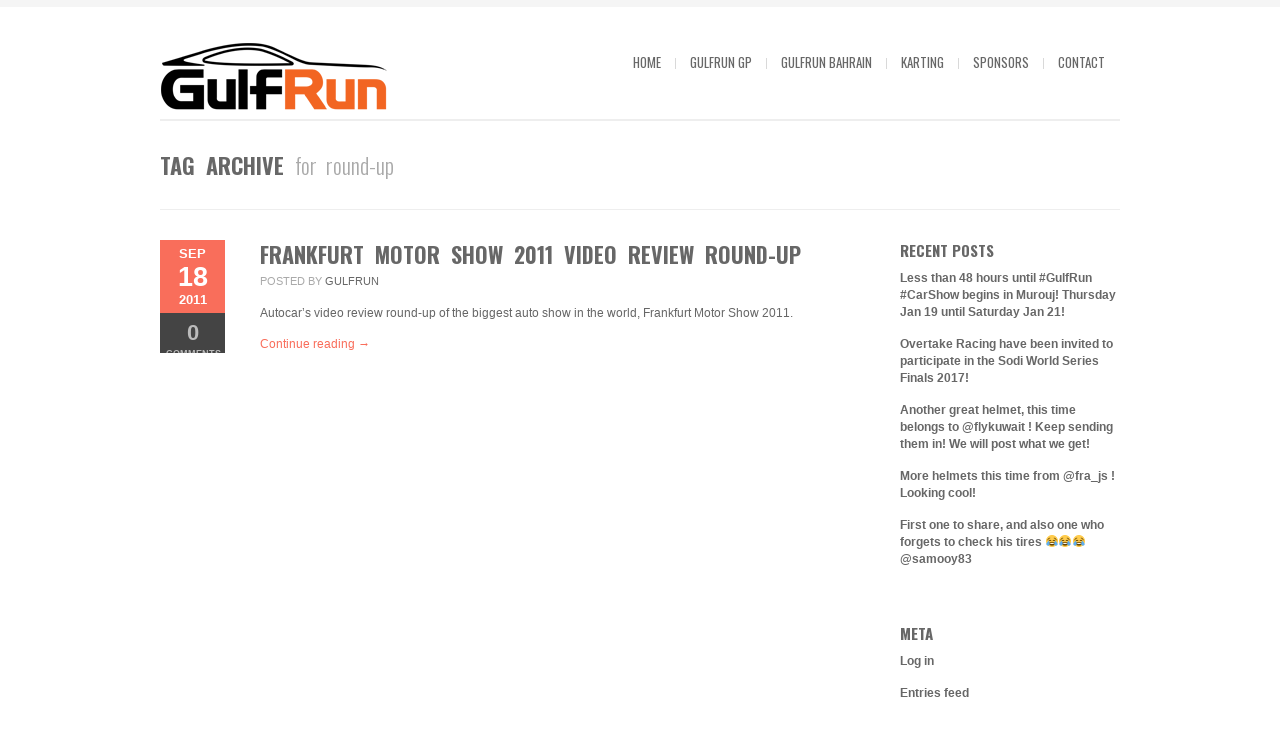

--- FILE ---
content_type: text/html; charset=UTF-8
request_url: https://www.gulfrun.com/tag/round-up/
body_size: 6919
content:
<!DOCTYPE html>
<html xmlns="http://www.w3.org/1999/xhtml" lang="en-US">

<head>

	
	<title>GulfRun | round-up</title>
    <meta name="BRANKIC_VAR_PREFIX" content="bigbangwp_" />
    <meta name="BRANKIC_THEME" content="BigBang WP Template" />  
	<meta http-equiv="Content-Type" content="text/html; charset=UTF-8" />
	<link rel='start' href='https://www.gulfrun.com'>
    <link rel='alternate' href='https://www.gulfrun.com/wp-content/uploads/2014/11/gr-website-SMALL1.png'>
	<link rel="profile" href="http://gmpg.org/xfn/11" />
	<link rel="pingback" href="https://www.gulfrun.com/xmlrpc.php" />    
	<!-- Favicon -->
	<link rel="shortcut icon" href="https://www.gulfrun.com/wp-content/themes/bigbangwp/gr_favicon.ico" />	
	    
    
    <link href='https://fonts.googleapis.com/css?family=Oswald:400,700,300' rel='stylesheet' type='text/css' />    <style type="text/css">
    <!--
    h1.title, h2.title, h3.title, h4.title, h5.title, h6.title, #primary-menu ul li a, .section-title .title, .section-title .title a, .section-title h1.title span, .section-title p, #footer h3, .services h2, .item-info h3, .item-info-overlay h3, #contact-intro h1.title, #contact-intro p, .widget h3.title, .post-title h2.title, .post-title h2.title a {
        font-family: 'Oswald', sans-serif;    }
    -->
    </style>
    
	
    
<script>
  (function(i,s,o,g,r,a,m){i['GoogleAnalyticsObject']=r;i[r]=i[r]||function(){
  (i[r].q=i[r].q||[]).push(arguments)},i[r].l=1*new Date();a=s.createElement(o),
  m=s.getElementsByTagName(o)[0];a.async=1;a.src=g;m.parentNode.insertBefore(a,m)
  })(window,document,'script','//www.google-analytics.com/analytics.js','ga');

  ga('create', 'UA-381150-8', 'gulfrun.com');
  ga('send', 'pageview');

</script>    

<meta name='robots' content='max-image-preview:large' />
<link rel='dns-prefetch' href='//maps.googleapis.com' />
<link rel="alternate" type="application/rss+xml" title="GulfRun &raquo; Feed" href="https://www.gulfrun.com/feed/" />
<link rel="alternate" type="application/rss+xml" title="GulfRun &raquo; Comments Feed" href="https://www.gulfrun.com/comments/feed/" />
<link rel="alternate" type="application/rss+xml" title="GulfRun &raquo; round-up Tag Feed" href="https://www.gulfrun.com/tag/round-up/feed/" />
<script type="text/javascript">
window._wpemojiSettings = {"baseUrl":"https:\/\/s.w.org\/images\/core\/emoji\/14.0.0\/72x72\/","ext":".png","svgUrl":"https:\/\/s.w.org\/images\/core\/emoji\/14.0.0\/svg\/","svgExt":".svg","source":{"concatemoji":"https:\/\/www.gulfrun.com\/wp-includes\/js\/wp-emoji-release.min.js?ver=6.2.8"}};
/*! This file is auto-generated */
!function(e,a,t){var n,r,o,i=a.createElement("canvas"),p=i.getContext&&i.getContext("2d");function s(e,t){p.clearRect(0,0,i.width,i.height),p.fillText(e,0,0);e=i.toDataURL();return p.clearRect(0,0,i.width,i.height),p.fillText(t,0,0),e===i.toDataURL()}function c(e){var t=a.createElement("script");t.src=e,t.defer=t.type="text/javascript",a.getElementsByTagName("head")[0].appendChild(t)}for(o=Array("flag","emoji"),t.supports={everything:!0,everythingExceptFlag:!0},r=0;r<o.length;r++)t.supports[o[r]]=function(e){if(p&&p.fillText)switch(p.textBaseline="top",p.font="600 32px Arial",e){case"flag":return s("\ud83c\udff3\ufe0f\u200d\u26a7\ufe0f","\ud83c\udff3\ufe0f\u200b\u26a7\ufe0f")?!1:!s("\ud83c\uddfa\ud83c\uddf3","\ud83c\uddfa\u200b\ud83c\uddf3")&&!s("\ud83c\udff4\udb40\udc67\udb40\udc62\udb40\udc65\udb40\udc6e\udb40\udc67\udb40\udc7f","\ud83c\udff4\u200b\udb40\udc67\u200b\udb40\udc62\u200b\udb40\udc65\u200b\udb40\udc6e\u200b\udb40\udc67\u200b\udb40\udc7f");case"emoji":return!s("\ud83e\udef1\ud83c\udffb\u200d\ud83e\udef2\ud83c\udfff","\ud83e\udef1\ud83c\udffb\u200b\ud83e\udef2\ud83c\udfff")}return!1}(o[r]),t.supports.everything=t.supports.everything&&t.supports[o[r]],"flag"!==o[r]&&(t.supports.everythingExceptFlag=t.supports.everythingExceptFlag&&t.supports[o[r]]);t.supports.everythingExceptFlag=t.supports.everythingExceptFlag&&!t.supports.flag,t.DOMReady=!1,t.readyCallback=function(){t.DOMReady=!0},t.supports.everything||(n=function(){t.readyCallback()},a.addEventListener?(a.addEventListener("DOMContentLoaded",n,!1),e.addEventListener("load",n,!1)):(e.attachEvent("onload",n),a.attachEvent("onreadystatechange",function(){"complete"===a.readyState&&t.readyCallback()})),(e=t.source||{}).concatemoji?c(e.concatemoji):e.wpemoji&&e.twemoji&&(c(e.twemoji),c(e.wpemoji)))}(window,document,window._wpemojiSettings);
</script>
<style type="text/css">
img.wp-smiley,
img.emoji {
	display: inline !important;
	border: none !important;
	box-shadow: none !important;
	height: 1em !important;
	width: 1em !important;
	margin: 0 0.07em !important;
	vertical-align: -0.1em !important;
	background: none !important;
	padding: 0 !important;
}
</style>
	<link rel='stylesheet' id='wp-block-library-css' href='https://www.gulfrun.com/wp-includes/css/dist/block-library/style.min.css?ver=6.2.8' type='text/css' media='all' />
<link rel='stylesheet' id='classic-theme-styles-css' href='https://www.gulfrun.com/wp-includes/css/classic-themes.min.css?ver=6.2.8' type='text/css' media='all' />
<style id='global-styles-inline-css' type='text/css'>
body{--wp--preset--color--black: #000000;--wp--preset--color--cyan-bluish-gray: #abb8c3;--wp--preset--color--white: #ffffff;--wp--preset--color--pale-pink: #f78da7;--wp--preset--color--vivid-red: #cf2e2e;--wp--preset--color--luminous-vivid-orange: #ff6900;--wp--preset--color--luminous-vivid-amber: #fcb900;--wp--preset--color--light-green-cyan: #7bdcb5;--wp--preset--color--vivid-green-cyan: #00d084;--wp--preset--color--pale-cyan-blue: #8ed1fc;--wp--preset--color--vivid-cyan-blue: #0693e3;--wp--preset--color--vivid-purple: #9b51e0;--wp--preset--gradient--vivid-cyan-blue-to-vivid-purple: linear-gradient(135deg,rgba(6,147,227,1) 0%,rgb(155,81,224) 100%);--wp--preset--gradient--light-green-cyan-to-vivid-green-cyan: linear-gradient(135deg,rgb(122,220,180) 0%,rgb(0,208,130) 100%);--wp--preset--gradient--luminous-vivid-amber-to-luminous-vivid-orange: linear-gradient(135deg,rgba(252,185,0,1) 0%,rgba(255,105,0,1) 100%);--wp--preset--gradient--luminous-vivid-orange-to-vivid-red: linear-gradient(135deg,rgba(255,105,0,1) 0%,rgb(207,46,46) 100%);--wp--preset--gradient--very-light-gray-to-cyan-bluish-gray: linear-gradient(135deg,rgb(238,238,238) 0%,rgb(169,184,195) 100%);--wp--preset--gradient--cool-to-warm-spectrum: linear-gradient(135deg,rgb(74,234,220) 0%,rgb(151,120,209) 20%,rgb(207,42,186) 40%,rgb(238,44,130) 60%,rgb(251,105,98) 80%,rgb(254,248,76) 100%);--wp--preset--gradient--blush-light-purple: linear-gradient(135deg,rgb(255,206,236) 0%,rgb(152,150,240) 100%);--wp--preset--gradient--blush-bordeaux: linear-gradient(135deg,rgb(254,205,165) 0%,rgb(254,45,45) 50%,rgb(107,0,62) 100%);--wp--preset--gradient--luminous-dusk: linear-gradient(135deg,rgb(255,203,112) 0%,rgb(199,81,192) 50%,rgb(65,88,208) 100%);--wp--preset--gradient--pale-ocean: linear-gradient(135deg,rgb(255,245,203) 0%,rgb(182,227,212) 50%,rgb(51,167,181) 100%);--wp--preset--gradient--electric-grass: linear-gradient(135deg,rgb(202,248,128) 0%,rgb(113,206,126) 100%);--wp--preset--gradient--midnight: linear-gradient(135deg,rgb(2,3,129) 0%,rgb(40,116,252) 100%);--wp--preset--duotone--dark-grayscale: url('#wp-duotone-dark-grayscale');--wp--preset--duotone--grayscale: url('#wp-duotone-grayscale');--wp--preset--duotone--purple-yellow: url('#wp-duotone-purple-yellow');--wp--preset--duotone--blue-red: url('#wp-duotone-blue-red');--wp--preset--duotone--midnight: url('#wp-duotone-midnight');--wp--preset--duotone--magenta-yellow: url('#wp-duotone-magenta-yellow');--wp--preset--duotone--purple-green: url('#wp-duotone-purple-green');--wp--preset--duotone--blue-orange: url('#wp-duotone-blue-orange');--wp--preset--font-size--small: 13px;--wp--preset--font-size--medium: 20px;--wp--preset--font-size--large: 36px;--wp--preset--font-size--x-large: 42px;--wp--preset--spacing--20: 0.44rem;--wp--preset--spacing--30: 0.67rem;--wp--preset--spacing--40: 1rem;--wp--preset--spacing--50: 1.5rem;--wp--preset--spacing--60: 2.25rem;--wp--preset--spacing--70: 3.38rem;--wp--preset--spacing--80: 5.06rem;--wp--preset--shadow--natural: 6px 6px 9px rgba(0, 0, 0, 0.2);--wp--preset--shadow--deep: 12px 12px 50px rgba(0, 0, 0, 0.4);--wp--preset--shadow--sharp: 6px 6px 0px rgba(0, 0, 0, 0.2);--wp--preset--shadow--outlined: 6px 6px 0px -3px rgba(255, 255, 255, 1), 6px 6px rgba(0, 0, 0, 1);--wp--preset--shadow--crisp: 6px 6px 0px rgba(0, 0, 0, 1);}:where(.is-layout-flex){gap: 0.5em;}body .is-layout-flow > .alignleft{float: left;margin-inline-start: 0;margin-inline-end: 2em;}body .is-layout-flow > .alignright{float: right;margin-inline-start: 2em;margin-inline-end: 0;}body .is-layout-flow > .aligncenter{margin-left: auto !important;margin-right: auto !important;}body .is-layout-constrained > .alignleft{float: left;margin-inline-start: 0;margin-inline-end: 2em;}body .is-layout-constrained > .alignright{float: right;margin-inline-start: 2em;margin-inline-end: 0;}body .is-layout-constrained > .aligncenter{margin-left: auto !important;margin-right: auto !important;}body .is-layout-constrained > :where(:not(.alignleft):not(.alignright):not(.alignfull)){max-width: var(--wp--style--global--content-size);margin-left: auto !important;margin-right: auto !important;}body .is-layout-constrained > .alignwide{max-width: var(--wp--style--global--wide-size);}body .is-layout-flex{display: flex;}body .is-layout-flex{flex-wrap: wrap;align-items: center;}body .is-layout-flex > *{margin: 0;}:where(.wp-block-columns.is-layout-flex){gap: 2em;}.has-black-color{color: var(--wp--preset--color--black) !important;}.has-cyan-bluish-gray-color{color: var(--wp--preset--color--cyan-bluish-gray) !important;}.has-white-color{color: var(--wp--preset--color--white) !important;}.has-pale-pink-color{color: var(--wp--preset--color--pale-pink) !important;}.has-vivid-red-color{color: var(--wp--preset--color--vivid-red) !important;}.has-luminous-vivid-orange-color{color: var(--wp--preset--color--luminous-vivid-orange) !important;}.has-luminous-vivid-amber-color{color: var(--wp--preset--color--luminous-vivid-amber) !important;}.has-light-green-cyan-color{color: var(--wp--preset--color--light-green-cyan) !important;}.has-vivid-green-cyan-color{color: var(--wp--preset--color--vivid-green-cyan) !important;}.has-pale-cyan-blue-color{color: var(--wp--preset--color--pale-cyan-blue) !important;}.has-vivid-cyan-blue-color{color: var(--wp--preset--color--vivid-cyan-blue) !important;}.has-vivid-purple-color{color: var(--wp--preset--color--vivid-purple) !important;}.has-black-background-color{background-color: var(--wp--preset--color--black) !important;}.has-cyan-bluish-gray-background-color{background-color: var(--wp--preset--color--cyan-bluish-gray) !important;}.has-white-background-color{background-color: var(--wp--preset--color--white) !important;}.has-pale-pink-background-color{background-color: var(--wp--preset--color--pale-pink) !important;}.has-vivid-red-background-color{background-color: var(--wp--preset--color--vivid-red) !important;}.has-luminous-vivid-orange-background-color{background-color: var(--wp--preset--color--luminous-vivid-orange) !important;}.has-luminous-vivid-amber-background-color{background-color: var(--wp--preset--color--luminous-vivid-amber) !important;}.has-light-green-cyan-background-color{background-color: var(--wp--preset--color--light-green-cyan) !important;}.has-vivid-green-cyan-background-color{background-color: var(--wp--preset--color--vivid-green-cyan) !important;}.has-pale-cyan-blue-background-color{background-color: var(--wp--preset--color--pale-cyan-blue) !important;}.has-vivid-cyan-blue-background-color{background-color: var(--wp--preset--color--vivid-cyan-blue) !important;}.has-vivid-purple-background-color{background-color: var(--wp--preset--color--vivid-purple) !important;}.has-black-border-color{border-color: var(--wp--preset--color--black) !important;}.has-cyan-bluish-gray-border-color{border-color: var(--wp--preset--color--cyan-bluish-gray) !important;}.has-white-border-color{border-color: var(--wp--preset--color--white) !important;}.has-pale-pink-border-color{border-color: var(--wp--preset--color--pale-pink) !important;}.has-vivid-red-border-color{border-color: var(--wp--preset--color--vivid-red) !important;}.has-luminous-vivid-orange-border-color{border-color: var(--wp--preset--color--luminous-vivid-orange) !important;}.has-luminous-vivid-amber-border-color{border-color: var(--wp--preset--color--luminous-vivid-amber) !important;}.has-light-green-cyan-border-color{border-color: var(--wp--preset--color--light-green-cyan) !important;}.has-vivid-green-cyan-border-color{border-color: var(--wp--preset--color--vivid-green-cyan) !important;}.has-pale-cyan-blue-border-color{border-color: var(--wp--preset--color--pale-cyan-blue) !important;}.has-vivid-cyan-blue-border-color{border-color: var(--wp--preset--color--vivid-cyan-blue) !important;}.has-vivid-purple-border-color{border-color: var(--wp--preset--color--vivid-purple) !important;}.has-vivid-cyan-blue-to-vivid-purple-gradient-background{background: var(--wp--preset--gradient--vivid-cyan-blue-to-vivid-purple) !important;}.has-light-green-cyan-to-vivid-green-cyan-gradient-background{background: var(--wp--preset--gradient--light-green-cyan-to-vivid-green-cyan) !important;}.has-luminous-vivid-amber-to-luminous-vivid-orange-gradient-background{background: var(--wp--preset--gradient--luminous-vivid-amber-to-luminous-vivid-orange) !important;}.has-luminous-vivid-orange-to-vivid-red-gradient-background{background: var(--wp--preset--gradient--luminous-vivid-orange-to-vivid-red) !important;}.has-very-light-gray-to-cyan-bluish-gray-gradient-background{background: var(--wp--preset--gradient--very-light-gray-to-cyan-bluish-gray) !important;}.has-cool-to-warm-spectrum-gradient-background{background: var(--wp--preset--gradient--cool-to-warm-spectrum) !important;}.has-blush-light-purple-gradient-background{background: var(--wp--preset--gradient--blush-light-purple) !important;}.has-blush-bordeaux-gradient-background{background: var(--wp--preset--gradient--blush-bordeaux) !important;}.has-luminous-dusk-gradient-background{background: var(--wp--preset--gradient--luminous-dusk) !important;}.has-pale-ocean-gradient-background{background: var(--wp--preset--gradient--pale-ocean) !important;}.has-electric-grass-gradient-background{background: var(--wp--preset--gradient--electric-grass) !important;}.has-midnight-gradient-background{background: var(--wp--preset--gradient--midnight) !important;}.has-small-font-size{font-size: var(--wp--preset--font-size--small) !important;}.has-medium-font-size{font-size: var(--wp--preset--font-size--medium) !important;}.has-large-font-size{font-size: var(--wp--preset--font-size--large) !important;}.has-x-large-font-size{font-size: var(--wp--preset--font-size--x-large) !important;}
.wp-block-navigation a:where(:not(.wp-element-button)){color: inherit;}
:where(.wp-block-columns.is-layout-flex){gap: 2em;}
.wp-block-pullquote{font-size: 1.5em;line-height: 1.6;}
</style>
<link rel='stylesheet' id='tablepress-columnfilterwidgets-css-css' href='https://www.gulfrun.com/wp-content/plugins/tablepress-datatables-column-filter-widgets/css/ColumnFilterWidgets.min.css?ver=1.2' type='text/css' media='all' />
<link rel='stylesheet' id='default_stylesheet-css' href='https://www.gulfrun.com/wp-content/themes/bigbangwp-old/style.css?ver=6.2.8' type='text/css' media='all' />
<link rel='stylesheet' id='style-css' href='https://www.gulfrun.com/wp-content/themes/bigbangwp-old/css/style.css?ver=6.2.8' type='text/css' media='all' />
<link rel='stylesheet' id='css_color_style-css' href='https://www.gulfrun.com/wp-content/themes/bigbangwp-old/css/colors/color-orange.css?ver=6.2.8' type='text/css' media='all' />
<link rel='stylesheet' id='blog-css' href='https://www.gulfrun.com/wp-content/themes/bigbangwp-old/css/blog.css?ver=6.2.8' type='text/css' media='all' />
<link rel='stylesheet' id='socialize-bookmarks-css' href='https://www.gulfrun.com/wp-content/themes/bigbangwp-old/css/socialize-bookmarks.css?ver=6.2.8' type='text/css' media='all' />
<link rel='stylesheet' id='prettyPhoto-css' href='https://www.gulfrun.com/wp-content/themes/bigbangwp-old/css/prettyPhoto.css?ver=6.2.8' type='text/css' media='all' />
<link rel='stylesheet' id='jquery_flexslider-css' href='https://www.gulfrun.com/wp-content/themes/bigbangwp-old/css/flexslider.css?ver=6.2.8' type='text/css' media='all' />
<link rel='stylesheet' id='style-stretched-css' href='https://www.gulfrun.com/wp-content/themes/bigbangwp-old/css/style-stretched.css?ver=6.2.8' type='text/css' media='all' />
<link rel='stylesheet' id='media_queries-css' href='https://www.gulfrun.com/wp-content/themes/bigbangwp-old/css/media_queries.css?ver=6.2.8' type='text/css' media='all' />
<link rel='stylesheet' id='tablepress-default-css' href='https://www.gulfrun.com/wp-content/plugins/tablepress/css/default.min.css?ver=1.12' type='text/css' media='all' />
<script type='text/javascript' src='https://www.gulfrun.com/wp-includes/js/jquery/jquery.min.js?ver=3.6.4' id='jquery-core-js'></script>
<script type='text/javascript' src='https://www.gulfrun.com/wp-includes/js/jquery/jquery-migrate.min.js?ver=3.4.0' id='jquery-migrate-js'></script>
<script type='text/javascript' src='https://www.gulfrun.com/wp-content/themes/bigbangwp-old/javascript/custom.js?ver=6.2.8' id='custom-js'></script>
<script type='text/javascript' src='https://www.gulfrun.com/wp-content/themes/bigbangwp-old/javascript/prettyPhoto.js?ver=6.2.8' id='prettyPhoto-js'></script>
<script type='text/javascript' src='https://www.gulfrun.com/wp-content/themes/bigbangwp-old/javascript/jquery.isotope.min.js?ver=6.2.8' id='isotope-js'></script>
<script type='text/javascript' src='https://www.gulfrun.com/wp-content/themes/bigbangwp-old/javascript/jquery.flexslider.js?ver=6.2.8' id='jquery_flexslider-js'></script>
<script type='text/javascript' src='https://www.gulfrun.com/wp-content/themes/bigbangwp-old/javascript/jquery.backstretch.min.js?ver=6.2.8' id='backstretch-js'></script>
<script type='text/javascript' src='https://maps.googleapis.com/maps/api/js?sensor=false&#038;ver=6.2.8' id='google_map_api-js'></script>
<script type='text/javascript' src='https://www.gulfrun.com/wp-content/themes/bigbangwp-old/javascript/google_map_plugin.js?ver=6.2.8' id='google_map_plugin-js'></script>
<script type='text/javascript' src='https://www.gulfrun.com/wp-content/themes/bigbangwp-old/javascript/bra.photostream.js?ver=6.2.8' id='bra_photostream-js'></script>
<script type='text/javascript' src='https://www.gulfrun.com/wp-content/themes/bigbangwp-old/javascript/header.js?ver=6.2.8' id='bra_header-js'></script>
<link rel="https://api.w.org/" href="https://www.gulfrun.com/wp-json/" /><link rel="alternate" type="application/json" href="https://www.gulfrun.com/wp-json/wp/v2/tags/714" /><link rel="EditURI" type="application/rsd+xml" title="RSD" href="https://www.gulfrun.com/xmlrpc.php?rsd" />
<link rel="wlwmanifest" type="application/wlwmanifest+xml" href="https://www.gulfrun.com/wp-includes/wlwmanifest.xml" />
<meta name="viewport" content="initial-scale=1, maximum-scale=1" /><meta name="viewport" content="width=device-width" /></head>
<body id="top" class="archive tag tag-round-up tag-714">

    <!-- START HEADER -->
    
    <div id="header-wrapper">
    
        <div class="header clear">
            
            <div id="logo">    
                <a href="https://www.gulfrun.com"><img src="https://www.gulfrun.com/wp-content/uploads/2017/09/gr-website-1.png" alt="" /></a>        
            </div><!--END LOGO-->
        
            <div id="primary-menu"> 
            <ul id="menu-topmenu" class="menu"><li id="menu-item-3277" class="menu-item menu-item-type-post_type menu-item-object-page menu-item-home menu-item-3277"><a href="https://www.gulfrun.com/">Home</a></li>
<li id="menu-item-5291" class="menu-item menu-item-type-post_type menu-item-object-page menu-item-has-children menu-item-5291"><a href="https://www.gulfrun.com/gp/">GulfRun GP</a>
<ul class="sub-menu">
	<li id="menu-item-8202" class="menu-item menu-item-type-post_type menu-item-object-page menu-item-has-children menu-item-8202"><a href="https://www.gulfrun.com/gp/gulfrun-gp-results/">GulfRun GP / Results</a>
	<ul class="sub-menu">
		<li id="menu-item-8203" class="menu-item menu-item-type-post_type menu-item-object-page menu-item-8203"><a href="https://www.gulfrun.com/gp/gulfrun-gp-results/gulfrun-gp-qualifying-results/">GulfRun GP / Qualifying Results</a></li>
		<li id="menu-item-8206" class="menu-item menu-item-type-post_type menu-item-object-page menu-item-8206"><a href="https://www.gulfrun.com/gp/gulfrun-gp-results/gulfrun-gp-shoot-out-results/">GulfRun GP / Shoot-Out Results</a></li>
	</ul>
</li>
</ul>
</li>
<li id="menu-item-3286" class="menu-item menu-item-type-post_type menu-item-object-page menu-item-has-children menu-item-3286"><a href="https://www.gulfrun.com/gulfrun/">GulfRun Bahrain</a>
<ul class="sub-menu">
	<li id="menu-item-8223" class="menu-item menu-item-type-post_type menu-item-object-page menu-item-8223"><a href="https://www.gulfrun.com/gulfrun/schedule/">GulfRun 15</a></li>
	<li id="menu-item-3624" class="menu-item menu-item-type-post_type menu-item-object-page menu-item-has-children menu-item-3624"><a href="https://www.gulfrun.com/gulfrun/results/">GulfRun Bahrain / Results</a>
	<ul class="sub-menu">
		<li id="menu-item-5104" class="menu-item menu-item-type-post_type menu-item-object-page menu-item-5104"><a href="https://www.gulfrun.com/gulfrun/results/gulfrun-gp-circuit-lap-times/">GP Circuit Lap Times</a></li>
		<li id="menu-item-5103" class="menu-item menu-item-type-post_type menu-item-object-page menu-item-5103"><a href="https://www.gulfrun.com/gulfrun/results/gulfrun-inner-circuit-lap-times/">Inner Circuit Lap Times</a></li>
		<li id="menu-item-5102" class="menu-item menu-item-type-post_type menu-item-object-page menu-item-5102"><a href="https://www.gulfrun.com/gulfrun/results/gulfrun-outer-circuit-lap-times/">Outer Circuit Lap Times</a></li>
		<li id="menu-item-5174" class="menu-item menu-item-type-post_type menu-item-object-page menu-item-5174"><a href="https://www.gulfrun.com/gulfrun/results/endurance-circuit-lap-times/">Endurance Circuit Lap Times</a></li>
	</ul>
</li>
</ul>
</li>
<li id="menu-item-4277" class="menu-item menu-item-type-custom menu-item-object-custom menu-item-4277"><a href="http://www.gulfrunkarting.com">Karting</a></li>
<li id="menu-item-3298" class="menu-item menu-item-type-post_type menu-item-object-page menu-item-has-children menu-item-3298"><a href="https://www.gulfrun.com/sponsors/">Sponsors</a>
<ul class="sub-menu">
	<li id="menu-item-5082" class="menu-item menu-item-type-post_type menu-item-object-page menu-item-5082"><a href="https://www.gulfrun.com/gulfrun/sponsors/">GulfRun Bahrain / Previous Sponsors</a></li>
</ul>
</li>
<li id="menu-item-3299" class="menu-item menu-item-type-post_type menu-item-object-page menu-item-3299"><a href="https://www.gulfrun.com/contact/">Contact</a></li>
</ul>                
            </div><!--END PRIMARY MENU-->
            
        </div><!--END HEADER-->    
        
    </div><!--END HEADER-WRAPPER-->        
    
    <!-- END HEADER -->
<div id="wrapper"  class='clear'>    

<div class="content-wrapper clear">
    <div class="section-title">
    
        <h1 class="title">Tag archive <span>for round-up</span></h1>
                        
    </div><!--END SECTION TITLE-->
    
    <div id="inner-content" class="blog1">  
    

            <div class="post">
            
                <div class="post-info">                        
                    <div class="date"><span class="month">Sep</span><span class="day">18</span><span class="month">2011</span></div>                    
                                        <div class="comments"><a href="https://www.gulfrun.com/2011/09/frankfurt-motor-show-2011-video-review-round-up/#respond"><span>0</span> Comments</a></div>                            
                                                
                </div><!--END POST-INFO-->        
                
                <div class="post-content">    
            
                    <div class="post-media">
                                                     
                        <a href="https://www.gulfrun.com/2011/09/frankfurt-motor-show-2011-video-review-round-up/"><img src="" alt="Frankfurt motor show 2011 video review round-up" width="600" /></a>
                                                                </div><!--END POST-MEDIA-->
                
                    <div class="post-title">                
                        <h2 class="title"><a href="https://www.gulfrun.com/2011/09/frankfurt-motor-show-2011-video-review-round-up/">Frankfurt motor show 2011 video review round-up</a></h2>
                    </div><!--END POST-TITLE-->
                
                    <div class="post-meta">                
                        <ul>
                            <li><span>Posted by</span> gulfrun</li>
                        </ul>
                    </div><!--END POST-META-->









    
<p>Autocar&#8217;s video review round-up of the biggest auto show in the world, Frankfurt Motor Show 2011.</p>
<p><a href="https://www.gulfrun.com/2011/09/frankfurt-motor-show-2011-video-review-round-up/" class="more-link">Continue reading &rarr;</a></p>
                </div><!--END POST-CONTENT -->
                
            </div><!--END POST-->





   
        </div><!--END INNER-CONTENT-->  
		<div id="sidebar">
        
		
		<div id="recent-posts-2" class="widget widget_recent_entries">
		<h3 class="title">Recent Posts</h3>
		<ul>
											<li>
					<a href="https://www.gulfrun.com/2017/01/less-than-48-hours-until-gulfrun-carshow-begins-in-murouj-thursday-jan-19-until-saturday-jan-21/">Less than 48 hours until #GulfRun #CarShow begins in Murouj! Thursday Jan 19 until Saturday Jan 21!</a>
									</li>
											<li>
					<a href="https://www.gulfrun.com/2017/01/we-are-proud-to-announce-that-based-on-their-great-performance-and-results-overtakeracing-have-been-invited-to-participate-in-the-sodiwseries-world-series-finals-2017-in-paris-endurance-karting/">Overtake Racing have been invited to participate in the Sodi World Series Finals 2017!</a>
									</li>
											<li>
					<a href="https://www.gulfrun.com/2017/01/another-great-helmet-this-time-belongs-to-flykuwait-keep-sending-them-in-we-will-post-what-we-get/">Another great helmet, this time belongs to @flykuwait ! Keep sending them in! We will post what we get!</a>
									</li>
											<li>
					<a href="https://www.gulfrun.com/2017/01/more-helmets-this-time-from-fra_js-looking-cool/">More helmets this time from @fra_js ! Looking cool!</a>
									</li>
											<li>
					<a href="https://www.gulfrun.com/2017/01/first-one-to-share-and-also-one-who-forgets-to-check-his-tires-%f0%9f%98%82%f0%9f%98%82%f0%9f%98%82-samooy83/">First one to share, and also one who forgets to check his tires &#x1f602;&#x1f602;&#x1f602; @samooy83</a>
									</li>
					</ul>

		</div><div id="meta-2" class="widget widget_meta"><h3 class="title">Meta</h3>
		<ul>
						<li><a href="https://www.gulfrun.com/wp-login.php">Log in</a></li>
			<li><a href="https://www.gulfrun.com/feed/">Entries feed</a></li>
			<li><a href="https://www.gulfrun.com/comments/feed/">Comments feed</a></li>

			<li><a href="https://wordpress.org/">WordPress.org</a></li>
		</ul>

		</div><div id="search-2" class="widget widget_search"><form role="search" method="get" id="searchform" class="searchform" action="https://www.gulfrun.com/">
				<div>
					<label class="screen-reader-text" for="s">Search for:</label>
					<input type="text" value="" name="s" id="s" />
					<input type="submit" id="searchsubmit" value="Search" />
				</div>
			</form></div>		</div> 
			
</div><!-- END CONTENT-WRAPPER --> 
</div><!-- END WRAPPER --> 
 
    
    
    <!-- START FOOTER -->
    
    <div id="footer">
    
        <div id="footer-content">
         
            
                <div id="footer-bottom" class="clear">
                            
                    <div class="one-half">
                        <div id="bra_social_media_widget-2" class="bra-social-media-widget"><h3>Connect</h3>		<div class="social-bookmarks">                    
        <ul>
                            <li style="background-color: #FFFFFF" class="flickr"><a target="_blank" href="http://www.flickr.com/gulfrun">flickr</a></li>
                                <li style="background-color: #FFFFFF" class="facebook"><a target="_blank" href="http://www.facebook.com/gulfrun">facebook</a></li>
                                <li style="background-color: #FFFFFF" class="twitter"><a target="_blank" href="http://www.twitter.com/gulfrun">twitter</a></li>
                                <li style="background-color: #FFFFFF" class="vimeo"><a target="_blank" href="http://www.vimeo.com/gulfrun">vimeo</a></li>
                                <li style="background-color: #FFFFFF" class="googleplus"><a target="_blank" href="https://plus.google.com/118388340236708485207">googleplus</a></li>
                                <li style="background-color: #FFFFFF" class="instagram"><a target="_blank" href="http://www.instagram.com/gulfrun">instagram</a></li>
                                <li style="background-color: #FFFFFF" class="youtube"><a target="_blank" href="http://www.youtube.com/gulfruntv">youtube</a></li>
                                        
        </ul><!-- END UL-->
    </div><!--END SOCIAL BOOKMARKS-->
		</div>                    </div><!--END ONE-HALF-->    
                            
                    <div class="one-half text-align-right last">            
                        <div id="text-2" class="widget_text"><h3>Contact</h3>			<div class="textwidget"><p>info@gulfrun.com</p>
</div>
		</div><div id="text-3" class="widget_text">			<div class="textwidget">Powered by GR - 2018

</div>
		</div>                    </div><!--END ONE-HALF LAST-->
                    
                </div><!--END FOOTER-BOTTOM-->    
            
        </div><!--END FOOTER-CONTENT-->        
    
    </div><!--END FOOTER-->
    
    <!-- END FOOTER -->    
 

          



<script type='text/javascript'>
jQuery(document).ready(function($){
})
jQuery(document).ready(function($){        $("ul.grid.row4.services").removeClass("row4").addClass("row3");
        $("ul.grid.row4.services li:last").remove();
        $("ul.grid.row3.services li:last").addClass("last");
}) 
</script>
<link rel='stylesheet' id='bra_social_media_plugin_css-css' href='https://www.gulfrun.com/wp-content/plugins/brankic-social-media-widget/bra_social_media.css?ver=6.2.8' type='text/css' media='all' />
</body>
</html>			

--- FILE ---
content_type: text/css
request_url: https://www.gulfrun.com/wp-content/themes/bigbangwp-old/css/blog.css?ver=6.2.8
body_size: 1814
content:
/*------------------------------------------------------

CSS overview: 

	1. RESET
	2. WIDGET
	3. POST
	4. POST CONTENT
	6. POST INFO
	7. SHARE
	8. COMMENTS
	9. COMMENT FORM
	10. WP-PAGINATION 
	
---------------------------------------------------------*/
/*--------------------------------------------------
				RESET
---------------------------------------------------*/
#inner-content {
	width: 700px;
	float: left;
}
#sidebar {
	width: 220px;
	float: right;
    font: normal 12px/17px Helvetica, Arial, sans-serif;
}
/*--------------------------------------------------
				WIDGET
---------------------------------------------------*/
.widget {
	margin-bottom: 40px;
	float: left;
	width: 100%;
}
.widget h3.title {
	font-size:15px;
	line-height: 20px;
	font-weight: 700;
	text-transform: uppercase;
	display: block;
	padding: 0 0 5px 0;
	margin: 0 0 5px 0;
}
.widget ul {
	padding: 0;
	margin: 0;
	list-style-type:none;
    color: #aaa;
}
.widget ul li {
	padding: 0;
	margin: 0 0 15px 0;
	float: left;
	width: 100%;
}
.widget ul li a {
	color: #676767;
	font-weight: bold;
}
.widget a:hover {
}
.widget ul li span.date {
	color: #aaa;
	display: block;
	font-size: 11px;
	text-transform: uppercase;
}
.widget img.alignleft {
	margin: 5px 15px 0 0;
	padding: 6px;
	background-color: #f4f4f4;
	position: relative;
	-moz-border-radius: 2px;
	-webkit-border-radius:2px;
	border-radius:2px;
}
.widget.widget_archive li {
	float: left;
	margin-bottom: 5px;
}
.widget ul#recentcomments a {
	font-size: 12px;
	text-transform: none;
	font-weight: bold;
}
.widget ul#recentcomments a.url:hover {
	color: #f96e5b;
}
.widget ul#recentcomments, .widget ul#recentcomments li a.url {
	color: #aaa;
	font-size: 11px;
	text-transform: uppercase;
	font-weight: normal;
}
.tagcloud a {
	color: #fff;
	font-size: 11px !important;
	text-transform: uppercase;
	font-weight: normal;
	line-height: 16px;
	float: left;    
    padding: 2px 6px;
	margin: 0 4px 4px 0;
	background-color: #444;
	display: inline;
	-moz-border-radius: 2px;
	-webkit-border-radius:2px;
	border-radius:2px;
}
.tagcloud a:hover {
	color: #fff!important;
}
ul#recentcomments li, ul.bra_recent_entries li {
	margin: 0 0 15px 0;
}
.widget .photostream a, .widget .photostream img {
	height: 50px;
	width: 50px;
}
#searchform label {
	display: none;
}
/*--------------------------------------------------
			POST 
---------------------------------------------------*/
.post {
	border-bottom: 1px solid #eee;
	margin: 0 0 40px 0;
	padding: 0 0 40px 0;
	overflow: hidden;
}
.post:last-child {
	border-bottom: none;
	margin: 0;
	padding: 0;
}
/*--------------------------------------------------
			POST CONTENT
---------------------------------------------------*/
.blog1 .post-content {
	width: 600px;
	float: left;
}
.one.blog1 .post-content {
	width: 850px;
	float: left;
}
.blog3 .post-media {
	width: 270px;
	float: left;
	margin-right: 30px;
    margin-bottom: 0;
}
.blog3 .post-content {
	width: 300px;
	float: left;
}
.one.blog3 .post-content {
  float: left;
  width: 550px;
}
.blog5 .post-content, .blog6 .post-content {
	width: 600px;
	float: right;
}
.one.blog5 .post-content, .one.blog6 .post-content {
	width: 850px;
	float: right;
}
.blog5 .post-info  {
	margin-top: -153px;
	position: relative;
}
.blog5 .post-title, .blog5 .post-meta, .blog6 .post-title, .blog6 .post-meta {
	width: 600px;
	float: right;
}
.one.blog5 .post-title, .one.blog5 .post-meta, .one.blog6 .post-title, .one.blog6 .post-meta {
	width: 850px;
	float: right;
}
.post-media, .post-title, .post-meta {
	display: block;
}
.post-title h2.title{
	margin: 0;
}
.post-title h2.title, .post-title h2.title a {
	color: #676767;
	font-size:22px;
	line-height: 28px;
	font-weight: 700;
	text-transform: uppercase;
	word-spacing: 5px;
}
.post h3.title{
	margin-bottom: 0;
	line-height: 27px;
}
.post-media {
    margin-bottom: 20px;
}
.post-meta ul {
	margin: 5px 0 15px 0;
	padding: 0;
	list-style: none;
	font-size: 11px;
	text-transform: uppercase;
}
.post-meta li {
	margin: 0;
	display: inline;
}
.post-meta span {
	color: #aaa;
}
.post-meta a {
    color: #676767;
    display: inline-block;
    font-weight: bold;
}
.post-meta a:hover {
}
/*--------------------------------------------------
			POST INFO
---------------------------------------------------*/
.post-info {
	float: left;
	width: 100px;
}
.post-info div {
	width: 65px;
	z-index: 9;
	text-align: center;
	text-transform: uppercase;
	font-weight: bold;
}
.post-info div.date {
	color: #FFFFFF;
	padding: 8px 0;
}
.post-info div.date span {
    display: block;
}
.post-info div.date span.day {
	font-size: 27px;
	letter-spacing: 0px;
	margin-top: 2px;
	line-height: 33px;
}
.post-info div.date span.month {
    font-size: 13px;
    line-height: 11px;
}
.post-info div.comments {
	height: 30px;
}
.post-info div.comments a {
	color: #bbb;
	display: block;
	cursor:pointer;
	background-color: #444;
	font-size: 9px;
	padding: 6px;
}
.post-info div.comments a:hover {
	color: #fff;
}
.post-info div.comments a span {
	font-size: 22px;
	letter-spacing: 0px;
	margin-top: 2px;
	line-height: 27px;
}
/*--------------------------------------------------
			SHARE
---------------------------------------------------*/
ul.share {
	border-top: 1px solid #eee;
	list-style-type: none;
	margin: 0;
	padding: 25px 0 0;
}
ul.share li {
	float: left;
	width: 90px;
}
ul.share li.twitter {
    width: 110px;
}
ul.share li.facebook iframe {
    max-width: 450px;
}
/*--------------------------------------------------
			COMMENTS
---------------------------------------------------*/
.post-info div.comments a span.dsq-postid {
  font-size: inherit;
  line-height: inherit;
}
.comment-list {
	overflow: hidden;
	margin: 0;
	padding: 15px 0 0 0;
}
.comment {
	list-style-type: none;
    margin: 15px 0 0 0;
}
.comment:first-child {
    border-top: none;
    margin-top: 0;
}
.comment div {
	margin: 0;
	overflow: hidden;
	background-color: #f8f8f8;
	padding: 25px;
	position: relative;
}
.comment div .item-mask {
    background: url(../images/mask-avatar.png) no-repeat 0 0 transparent;
    position: absolute;
    left: 0;
    top: 0;
    z-index: 99;
}
.comment .avatar {
	margin: 0 20px 5px 0;
	padding: 0;
	width: 44px;
	height: 48px;
    float: left;
	z-index: 1;
}
.comment .comment-wrap, .comment .comment-meta {
    width: 90%;
	padding: 0;
}
.comment .comment-meta {
	font-size: 11px;
	text-transform: uppercase;
}
.comment .comment-meta .comment-reply-link {
	font-size:9px;
	line-height: 16px;
	font-weight: bold;
	padding:2px 4px;	
	-moz-border-radius: 2px;
	-webkit-border-radius:2px;
	border-radius:2px;
	background-color: #444;
	color: #ccc;
}
.comment .comment-meta .comment-reply-link:hover {
	color: #fff;
}
.comment .author, .comment .author a {
	color: #676767;
	margin: 0;
	font-weight: bold;
}
.comment .date {    
	color: #aaa;
    margin: 0 0 5px 0;
}
.comment .comment-wrap {
    margin-top: 5px;
}
.comment .children {
/*	position: relative;*/
	padding: 0 0 0 35px;
	margin: 15px 0 0 25px;
    border-left: 1px solid #eee;
	background: url(../images/sprite.png) no-repeat 0 -379px transparent;
}
.comment .children .comment {
	list-style-type: none;
}
.comment div {
	margin: 0;
	overflow: hidden;
	background-color: #f8f8f8;
	padding: 25px;
}
.comment .children .comment {
    margin: 15px 0 0 0;
    padding: 0 0 0 0;
    position: relative;
}
.comment .children .comment:first-child {
    margin-top: 0;
}
.comment .children .comment-wrap, .comment .children .comment-meta { width: 89%; }
.comment .children .children .comment-wrap, .comment .children .children .comment-meta { width: 87.5%; }
.comment .children .children .children .comment-wrap, .comment .children .children .children .comment-meta { width: 86%; }
.comment .children .children .children .children .comment-wrap, .comment .children .children .children .children .comment-meta { width: 84%; }
.comment .children .children .children .children .children .comment-wrap, .comment .children .children .children .children .children .comment-meta { width: 81%; }
/*--------------------------------------------------
		COMMENT FORM
---------------------------------------------------*/
#comment-form {
	width: 90%;
}
#comment-form.form input {
	width: 60%;
}
#comment-form.form textarea {
	width: 97%;
	height: 150px;
}
#comment-form.form input.submit {
	width: 130px;
	float: right;
}
#comment-form p label {
	font-weight:bold;
	
}
#comment-form p span {
}
#comment-form p input {
	display:block;
}
/*--------------------------------------------------
			WP-PAGINATION 
---------------------------------------------------*/
.wp-pagenavi {
	float: right;
	position:relative;
}
.wp-pagenavi span.pages {
    margin:  7px 30px 0 0;
    padding: 0;
	background-color: transparent;
}
.wp-pagenavi a, .wp-pagenavi a:link, .wp-pagenavi span {
	background-color: #f8f8f8;
    display: inline-block;
    float: left;
	color: #676767;
	font-size: 11px;
	text-decoration: none;
	font-weight: bold;
    margin: 0 0 0 4px;
    padding: 7px 12px;
    text-transform: uppercase;
}
.wp-pagenavi a:hover {
	color: #fff;
	background-color: #444;
}
.wp-pagenavi span.current {
	color: #fff;
}